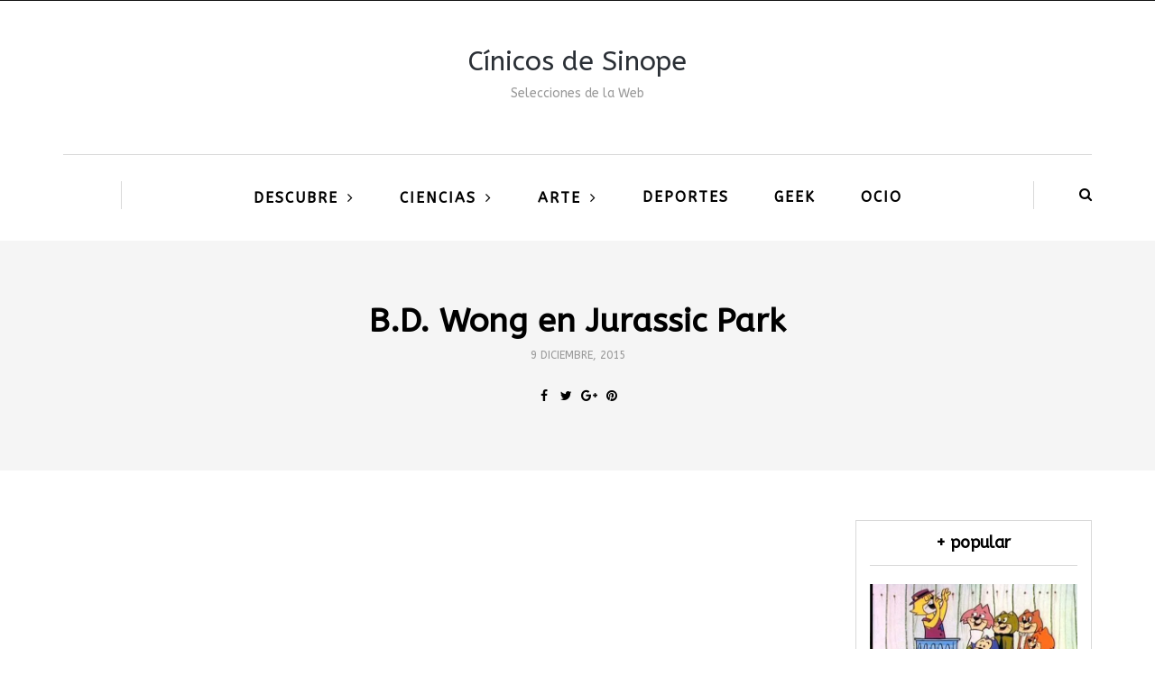

--- FILE ---
content_type: text/html; charset=UTF-8
request_url: https://cinicosdesinope.com/cine-y-series/jurassic-park-actores-antes-y-despues-de-la-pelicula/attachment/b-d-wong-doctor-henry-wu-personaje-jurassic-park/
body_size: 11115
content:
<!DOCTYPE html>
<html lang="es">
<head>
<meta name="viewport" content="width=device-width, initial-scale=1.0" />
<meta charset="UTF-8" />
<link rel="profile" href="http://gmpg.org/xfn/11" />
<link rel="pingback" href="https://cinicosdesinope.com/xmlrpc.php" />
<meta name='robots' content='index, follow, max-image-preview:large, max-snippet:-1, max-video-preview:-1' />

	<!-- This site is optimized with the Yoast SEO plugin v23.0 - https://yoast.com/wordpress/plugins/seo/ -->
	<title>B.D. Wong en Jurassic Park - Cínicos de Sinope</title>
	<link rel="canonical" href="https://cinicosdesinope.com/cine-y-series/jurassic-park-actores-antes-y-despues-de-la-pelicula/attachment/b-d-wong-doctor-henry-wu-personaje-jurassic-park/" />
	<meta name="twitter:card" content="summary_large_image" />
	<meta name="twitter:title" content="B.D. Wong en Jurassic Park - Cínicos de Sinope" />
	<meta name="twitter:description" content="B.D. Wong en Jurassic Park interpretó al Doctor Henry Wu." />
	<meta name="twitter:image" content="https://i0.wp.com/cinicosdesinope.com/wp-content/uploads/2015/12/b.d.-wong-doctor-henry-wu-personaje-jurassic-park.jpg?fit=620%2C303&ssl=1" />
	<meta name="twitter:site" content="@cinicosdesinope" />
	<!-- / Yoast SEO plugin. -->


<link rel='dns-prefetch' href='//secure.gravatar.com' />
<link rel='dns-prefetch' href='//www.googletagmanager.com' />
<link rel='dns-prefetch' href='//stats.wp.com' />
<link rel='dns-prefetch' href='//fonts.googleapis.com' />
<link rel='dns-prefetch' href='//v0.wordpress.com' />
<link rel='dns-prefetch' href='//i0.wp.com' />
<link rel='dns-prefetch' href='//c0.wp.com' />
<link rel='dns-prefetch' href='//pagead2.googlesyndication.com' />
<link rel="alternate" type="application/rss+xml" title="Cínicos de Sinope &raquo; Feed" href="https://cinicosdesinope.com/feed/" />
<link rel="alternate" type="application/rss+xml" title="Cínicos de Sinope &raquo; Feed de los comentarios" href="https://cinicosdesinope.com/comments/feed/" />
<script type="text/javascript">
/* <![CDATA[ */
window._wpemojiSettings = {"baseUrl":"https:\/\/s.w.org\/images\/core\/emoji\/15.0.3\/72x72\/","ext":".png","svgUrl":"https:\/\/s.w.org\/images\/core\/emoji\/15.0.3\/svg\/","svgExt":".svg","source":{"concatemoji":"https:\/\/cinicosdesinope.com\/wp-includes\/js\/wp-emoji-release.min.js?ver=6.5.7"}};
/*! This file is auto-generated */
!function(i,n){var o,s,e;function c(e){try{var t={supportTests:e,timestamp:(new Date).valueOf()};sessionStorage.setItem(o,JSON.stringify(t))}catch(e){}}function p(e,t,n){e.clearRect(0,0,e.canvas.width,e.canvas.height),e.fillText(t,0,0);var t=new Uint32Array(e.getImageData(0,0,e.canvas.width,e.canvas.height).data),r=(e.clearRect(0,0,e.canvas.width,e.canvas.height),e.fillText(n,0,0),new Uint32Array(e.getImageData(0,0,e.canvas.width,e.canvas.height).data));return t.every(function(e,t){return e===r[t]})}function u(e,t,n){switch(t){case"flag":return n(e,"\ud83c\udff3\ufe0f\u200d\u26a7\ufe0f","\ud83c\udff3\ufe0f\u200b\u26a7\ufe0f")?!1:!n(e,"\ud83c\uddfa\ud83c\uddf3","\ud83c\uddfa\u200b\ud83c\uddf3")&&!n(e,"\ud83c\udff4\udb40\udc67\udb40\udc62\udb40\udc65\udb40\udc6e\udb40\udc67\udb40\udc7f","\ud83c\udff4\u200b\udb40\udc67\u200b\udb40\udc62\u200b\udb40\udc65\u200b\udb40\udc6e\u200b\udb40\udc67\u200b\udb40\udc7f");case"emoji":return!n(e,"\ud83d\udc26\u200d\u2b1b","\ud83d\udc26\u200b\u2b1b")}return!1}function f(e,t,n){var r="undefined"!=typeof WorkerGlobalScope&&self instanceof WorkerGlobalScope?new OffscreenCanvas(300,150):i.createElement("canvas"),a=r.getContext("2d",{willReadFrequently:!0}),o=(a.textBaseline="top",a.font="600 32px Arial",{});return e.forEach(function(e){o[e]=t(a,e,n)}),o}function t(e){var t=i.createElement("script");t.src=e,t.defer=!0,i.head.appendChild(t)}"undefined"!=typeof Promise&&(o="wpEmojiSettingsSupports",s=["flag","emoji"],n.supports={everything:!0,everythingExceptFlag:!0},e=new Promise(function(e){i.addEventListener("DOMContentLoaded",e,{once:!0})}),new Promise(function(t){var n=function(){try{var e=JSON.parse(sessionStorage.getItem(o));if("object"==typeof e&&"number"==typeof e.timestamp&&(new Date).valueOf()<e.timestamp+604800&&"object"==typeof e.supportTests)return e.supportTests}catch(e){}return null}();if(!n){if("undefined"!=typeof Worker&&"undefined"!=typeof OffscreenCanvas&&"undefined"!=typeof URL&&URL.createObjectURL&&"undefined"!=typeof Blob)try{var e="postMessage("+f.toString()+"("+[JSON.stringify(s),u.toString(),p.toString()].join(",")+"));",r=new Blob([e],{type:"text/javascript"}),a=new Worker(URL.createObjectURL(r),{name:"wpTestEmojiSupports"});return void(a.onmessage=function(e){c(n=e.data),a.terminate(),t(n)})}catch(e){}c(n=f(s,u,p))}t(n)}).then(function(e){for(var t in e)n.supports[t]=e[t],n.supports.everything=n.supports.everything&&n.supports[t],"flag"!==t&&(n.supports.everythingExceptFlag=n.supports.everythingExceptFlag&&n.supports[t]);n.supports.everythingExceptFlag=n.supports.everythingExceptFlag&&!n.supports.flag,n.DOMReady=!1,n.readyCallback=function(){n.DOMReady=!0}}).then(function(){return e}).then(function(){var e;n.supports.everything||(n.readyCallback(),(e=n.source||{}).concatemoji?t(e.concatemoji):e.wpemoji&&e.twemoji&&(t(e.twemoji),t(e.wpemoji)))}))}((window,document),window._wpemojiSettings);
/* ]]> */
</script>
<style id='wp-emoji-styles-inline-css' type='text/css'>

	img.wp-smiley, img.emoji {
		display: inline !important;
		border: none !important;
		box-shadow: none !important;
		height: 1em !important;
		width: 1em !important;
		margin: 0 0.07em !important;
		vertical-align: -0.1em !important;
		background: none !important;
		padding: 0 !important;
	}
</style>
<link rel='stylesheet' id='wp-block-library-css' href='https://c0.wp.com/c/6.5.7/wp-includes/css/dist/block-library/style.min.css' type='text/css' media='all' />
<style id='wp-block-library-inline-css' type='text/css'>
.has-text-align-justify{text-align:justify;}
</style>
<link rel='stylesheet' id='mediaelement-css' href='https://c0.wp.com/c/6.5.7/wp-includes/js/mediaelement/mediaelementplayer-legacy.min.css' type='text/css' media='all' />
<link rel='stylesheet' id='wp-mediaelement-css' href='https://c0.wp.com/c/6.5.7/wp-includes/js/mediaelement/wp-mediaelement.min.css' type='text/css' media='all' />
<style id='jetpack-sharing-buttons-style-inline-css' type='text/css'>
.jetpack-sharing-buttons__services-list{display:flex;flex-direction:row;flex-wrap:wrap;gap:0;list-style-type:none;margin:5px;padding:0}.jetpack-sharing-buttons__services-list.has-small-icon-size{font-size:12px}.jetpack-sharing-buttons__services-list.has-normal-icon-size{font-size:16px}.jetpack-sharing-buttons__services-list.has-large-icon-size{font-size:24px}.jetpack-sharing-buttons__services-list.has-huge-icon-size{font-size:36px}@media print{.jetpack-sharing-buttons__services-list{display:none!important}}.editor-styles-wrapper .wp-block-jetpack-sharing-buttons{gap:0;padding-inline-start:0}ul.jetpack-sharing-buttons__services-list.has-background{padding:1.25em 2.375em}
</style>
<style id='classic-theme-styles-inline-css' type='text/css'>
/*! This file is auto-generated */
.wp-block-button__link{color:#fff;background-color:#32373c;border-radius:9999px;box-shadow:none;text-decoration:none;padding:calc(.667em + 2px) calc(1.333em + 2px);font-size:1.125em}.wp-block-file__button{background:#32373c;color:#fff;text-decoration:none}
</style>
<style id='global-styles-inline-css' type='text/css'>
body{--wp--preset--color--black: #000000;--wp--preset--color--cyan-bluish-gray: #abb8c3;--wp--preset--color--white: #ffffff;--wp--preset--color--pale-pink: #f78da7;--wp--preset--color--vivid-red: #cf2e2e;--wp--preset--color--luminous-vivid-orange: #ff6900;--wp--preset--color--luminous-vivid-amber: #fcb900;--wp--preset--color--light-green-cyan: #7bdcb5;--wp--preset--color--vivid-green-cyan: #00d084;--wp--preset--color--pale-cyan-blue: #8ed1fc;--wp--preset--color--vivid-cyan-blue: #0693e3;--wp--preset--color--vivid-purple: #9b51e0;--wp--preset--gradient--vivid-cyan-blue-to-vivid-purple: linear-gradient(135deg,rgba(6,147,227,1) 0%,rgb(155,81,224) 100%);--wp--preset--gradient--light-green-cyan-to-vivid-green-cyan: linear-gradient(135deg,rgb(122,220,180) 0%,rgb(0,208,130) 100%);--wp--preset--gradient--luminous-vivid-amber-to-luminous-vivid-orange: linear-gradient(135deg,rgba(252,185,0,1) 0%,rgba(255,105,0,1) 100%);--wp--preset--gradient--luminous-vivid-orange-to-vivid-red: linear-gradient(135deg,rgba(255,105,0,1) 0%,rgb(207,46,46) 100%);--wp--preset--gradient--very-light-gray-to-cyan-bluish-gray: linear-gradient(135deg,rgb(238,238,238) 0%,rgb(169,184,195) 100%);--wp--preset--gradient--cool-to-warm-spectrum: linear-gradient(135deg,rgb(74,234,220) 0%,rgb(151,120,209) 20%,rgb(207,42,186) 40%,rgb(238,44,130) 60%,rgb(251,105,98) 80%,rgb(254,248,76) 100%);--wp--preset--gradient--blush-light-purple: linear-gradient(135deg,rgb(255,206,236) 0%,rgb(152,150,240) 100%);--wp--preset--gradient--blush-bordeaux: linear-gradient(135deg,rgb(254,205,165) 0%,rgb(254,45,45) 50%,rgb(107,0,62) 100%);--wp--preset--gradient--luminous-dusk: linear-gradient(135deg,rgb(255,203,112) 0%,rgb(199,81,192) 50%,rgb(65,88,208) 100%);--wp--preset--gradient--pale-ocean: linear-gradient(135deg,rgb(255,245,203) 0%,rgb(182,227,212) 50%,rgb(51,167,181) 100%);--wp--preset--gradient--electric-grass: linear-gradient(135deg,rgb(202,248,128) 0%,rgb(113,206,126) 100%);--wp--preset--gradient--midnight: linear-gradient(135deg,rgb(2,3,129) 0%,rgb(40,116,252) 100%);--wp--preset--font-size--small: 13px;--wp--preset--font-size--medium: 20px;--wp--preset--font-size--large: 36px;--wp--preset--font-size--x-large: 42px;--wp--preset--spacing--20: 0.44rem;--wp--preset--spacing--30: 0.67rem;--wp--preset--spacing--40: 1rem;--wp--preset--spacing--50: 1.5rem;--wp--preset--spacing--60: 2.25rem;--wp--preset--spacing--70: 3.38rem;--wp--preset--spacing--80: 5.06rem;--wp--preset--shadow--natural: 6px 6px 9px rgba(0, 0, 0, 0.2);--wp--preset--shadow--deep: 12px 12px 50px rgba(0, 0, 0, 0.4);--wp--preset--shadow--sharp: 6px 6px 0px rgba(0, 0, 0, 0.2);--wp--preset--shadow--outlined: 6px 6px 0px -3px rgba(255, 255, 255, 1), 6px 6px rgba(0, 0, 0, 1);--wp--preset--shadow--crisp: 6px 6px 0px rgba(0, 0, 0, 1);}:where(.is-layout-flex){gap: 0.5em;}:where(.is-layout-grid){gap: 0.5em;}body .is-layout-flex{display: flex;}body .is-layout-flex{flex-wrap: wrap;align-items: center;}body .is-layout-flex > *{margin: 0;}body .is-layout-grid{display: grid;}body .is-layout-grid > *{margin: 0;}:where(.wp-block-columns.is-layout-flex){gap: 2em;}:where(.wp-block-columns.is-layout-grid){gap: 2em;}:where(.wp-block-post-template.is-layout-flex){gap: 1.25em;}:where(.wp-block-post-template.is-layout-grid){gap: 1.25em;}.has-black-color{color: var(--wp--preset--color--black) !important;}.has-cyan-bluish-gray-color{color: var(--wp--preset--color--cyan-bluish-gray) !important;}.has-white-color{color: var(--wp--preset--color--white) !important;}.has-pale-pink-color{color: var(--wp--preset--color--pale-pink) !important;}.has-vivid-red-color{color: var(--wp--preset--color--vivid-red) !important;}.has-luminous-vivid-orange-color{color: var(--wp--preset--color--luminous-vivid-orange) !important;}.has-luminous-vivid-amber-color{color: var(--wp--preset--color--luminous-vivid-amber) !important;}.has-light-green-cyan-color{color: var(--wp--preset--color--light-green-cyan) !important;}.has-vivid-green-cyan-color{color: var(--wp--preset--color--vivid-green-cyan) !important;}.has-pale-cyan-blue-color{color: var(--wp--preset--color--pale-cyan-blue) !important;}.has-vivid-cyan-blue-color{color: var(--wp--preset--color--vivid-cyan-blue) !important;}.has-vivid-purple-color{color: var(--wp--preset--color--vivid-purple) !important;}.has-black-background-color{background-color: var(--wp--preset--color--black) !important;}.has-cyan-bluish-gray-background-color{background-color: var(--wp--preset--color--cyan-bluish-gray) !important;}.has-white-background-color{background-color: var(--wp--preset--color--white) !important;}.has-pale-pink-background-color{background-color: var(--wp--preset--color--pale-pink) !important;}.has-vivid-red-background-color{background-color: var(--wp--preset--color--vivid-red) !important;}.has-luminous-vivid-orange-background-color{background-color: var(--wp--preset--color--luminous-vivid-orange) !important;}.has-luminous-vivid-amber-background-color{background-color: var(--wp--preset--color--luminous-vivid-amber) !important;}.has-light-green-cyan-background-color{background-color: var(--wp--preset--color--light-green-cyan) !important;}.has-vivid-green-cyan-background-color{background-color: var(--wp--preset--color--vivid-green-cyan) !important;}.has-pale-cyan-blue-background-color{background-color: var(--wp--preset--color--pale-cyan-blue) !important;}.has-vivid-cyan-blue-background-color{background-color: var(--wp--preset--color--vivid-cyan-blue) !important;}.has-vivid-purple-background-color{background-color: var(--wp--preset--color--vivid-purple) !important;}.has-black-border-color{border-color: var(--wp--preset--color--black) !important;}.has-cyan-bluish-gray-border-color{border-color: var(--wp--preset--color--cyan-bluish-gray) !important;}.has-white-border-color{border-color: var(--wp--preset--color--white) !important;}.has-pale-pink-border-color{border-color: var(--wp--preset--color--pale-pink) !important;}.has-vivid-red-border-color{border-color: var(--wp--preset--color--vivid-red) !important;}.has-luminous-vivid-orange-border-color{border-color: var(--wp--preset--color--luminous-vivid-orange) !important;}.has-luminous-vivid-amber-border-color{border-color: var(--wp--preset--color--luminous-vivid-amber) !important;}.has-light-green-cyan-border-color{border-color: var(--wp--preset--color--light-green-cyan) !important;}.has-vivid-green-cyan-border-color{border-color: var(--wp--preset--color--vivid-green-cyan) !important;}.has-pale-cyan-blue-border-color{border-color: var(--wp--preset--color--pale-cyan-blue) !important;}.has-vivid-cyan-blue-border-color{border-color: var(--wp--preset--color--vivid-cyan-blue) !important;}.has-vivid-purple-border-color{border-color: var(--wp--preset--color--vivid-purple) !important;}.has-vivid-cyan-blue-to-vivid-purple-gradient-background{background: var(--wp--preset--gradient--vivid-cyan-blue-to-vivid-purple) !important;}.has-light-green-cyan-to-vivid-green-cyan-gradient-background{background: var(--wp--preset--gradient--light-green-cyan-to-vivid-green-cyan) !important;}.has-luminous-vivid-amber-to-luminous-vivid-orange-gradient-background{background: var(--wp--preset--gradient--luminous-vivid-amber-to-luminous-vivid-orange) !important;}.has-luminous-vivid-orange-to-vivid-red-gradient-background{background: var(--wp--preset--gradient--luminous-vivid-orange-to-vivid-red) !important;}.has-very-light-gray-to-cyan-bluish-gray-gradient-background{background: var(--wp--preset--gradient--very-light-gray-to-cyan-bluish-gray) !important;}.has-cool-to-warm-spectrum-gradient-background{background: var(--wp--preset--gradient--cool-to-warm-spectrum) !important;}.has-blush-light-purple-gradient-background{background: var(--wp--preset--gradient--blush-light-purple) !important;}.has-blush-bordeaux-gradient-background{background: var(--wp--preset--gradient--blush-bordeaux) !important;}.has-luminous-dusk-gradient-background{background: var(--wp--preset--gradient--luminous-dusk) !important;}.has-pale-ocean-gradient-background{background: var(--wp--preset--gradient--pale-ocean) !important;}.has-electric-grass-gradient-background{background: var(--wp--preset--gradient--electric-grass) !important;}.has-midnight-gradient-background{background: var(--wp--preset--gradient--midnight) !important;}.has-small-font-size{font-size: var(--wp--preset--font-size--small) !important;}.has-medium-font-size{font-size: var(--wp--preset--font-size--medium) !important;}.has-large-font-size{font-size: var(--wp--preset--font-size--large) !important;}.has-x-large-font-size{font-size: var(--wp--preset--font-size--x-large) !important;}
.wp-block-navigation a:where(:not(.wp-element-button)){color: inherit;}
:where(.wp-block-post-template.is-layout-flex){gap: 1.25em;}:where(.wp-block-post-template.is-layout-grid){gap: 1.25em;}
:where(.wp-block-columns.is-layout-flex){gap: 2em;}:where(.wp-block-columns.is-layout-grid){gap: 2em;}
.wp-block-pullquote{font-size: 1.5em;line-height: 1.6;}
</style>
<link rel='stylesheet' id='responsive-lightbox-swipebox-css' href='https://cinicosdesinope.com/wp-content/plugins/responsive-lightbox/assets/swipebox/swipebox.min.css?ver=2.4.7' type='text/css' media='all' />
<link rel='stylesheet' id='wp-pagenavi-css' href='https://cinicosdesinope.com/wp-content/plugins/wp-pagenavi/pagenavi-css.css?ver=2.70' type='text/css' media='all' />
<link rel='stylesheet' id='bootstrap-css' href='https://cinicosdesinope.com/wp-content/themes/bjorn/css/bootstrap.css?ver=6.5.7' type='text/css' media='all' />
<link rel='stylesheet' id='bjorn-parent-style-css' href='https://cinicosdesinope.com/wp-content/themes/bjorn/style.css?ver=6.5.7' type='text/css' media='all' />
<link rel='stylesheet' id='bjorn-child-style-css' href='https://cinicosdesinope.com/wp-content/themes/bjorn-child/style.css?ver=6.5.7' type='text/css' media='all' />
<link rel='stylesheet' id='bjorn-fonts-css' href='//fonts.googleapis.com/css?family=ABeeZee%3A%7CABeeZee%3A&#038;ver=1.0' type='text/css' media='all' />
<link rel='stylesheet' id='owl-main-css' href='https://cinicosdesinope.com/wp-content/themes/bjorn/js/owl-carousel/owl.carousel.css?ver=6.5.7' type='text/css' media='all' />
<link rel='stylesheet' id='bjorn-stylesheet-css' href='https://cinicosdesinope.com/wp-content/themes/bjorn-child/style.css?ver=1.0.2' type='text/css' media='all' />
<link rel='stylesheet' id='bjorn-responsive-css' href='https://cinicosdesinope.com/wp-content/themes/bjorn/responsive.css?ver=all' type='text/css' media='all' />
<link rel='stylesheet' id='font-awesome-css' href='https://cinicosdesinope.com/wp-content/themes/bjorn/css/font-awesome.css?ver=6.5.7' type='text/css' media='all' />
<link rel='stylesheet' id='bjorn-select2-css' href='https://cinicosdesinope.com/wp-content/themes/bjorn/js/select2/select2.css?ver=6.5.7' type='text/css' media='all' />
<link rel='stylesheet' id='offcanvasmenu-css' href='https://cinicosdesinope.com/wp-content/themes/bjorn/css/offcanvasmenu.css?ver=6.5.7' type='text/css' media='all' />
<link rel='stylesheet' id='nanoscroller-css' href='https://cinicosdesinope.com/wp-content/themes/bjorn/css/nanoscroller.css?ver=6.5.7' type='text/css' media='all' />
<link rel='stylesheet' id='swiper-css' href='https://cinicosdesinope.com/wp-content/themes/bjorn/css/idangerous.swiper.css?ver=6.5.7' type='text/css' media='all' />
<link rel='stylesheet' id='dashicons-css' href='https://c0.wp.com/c/6.5.7/wp-includes/css/dashicons.min.css' type='text/css' media='all' />
<link rel='stylesheet' id='thickbox-css' href='https://c0.wp.com/c/6.5.7/wp-includes/js/thickbox/thickbox.css' type='text/css' media='all' />
<link rel='stylesheet' id='style-cache--css' href='https://cinicosdesinope.com/wp-content/uploads/style-cache-.css?ver=6.5.7' type='text/css' media='all' />
<!-- `sharedaddy` is included in the concatenated jetpack.css -->
<link rel='stylesheet' id='social-logos-css' href='https://c0.wp.com/p/jetpack/13.5.1/_inc/social-logos/social-logos.min.css' type='text/css' media='all' />
<link rel='stylesheet' id='jetpack_css-css' href='https://c0.wp.com/p/jetpack/13.5.1/css/jetpack.css' type='text/css' media='all' />
<script type="text/javascript" src="https://c0.wp.com/c/6.5.7/wp-includes/js/jquery/jquery.min.js" id="jquery-core-js"></script>
<script type="text/javascript" src="https://c0.wp.com/c/6.5.7/wp-includes/js/jquery/jquery-migrate.min.js" id="jquery-migrate-js"></script>
<script type="text/javascript" src="https://cinicosdesinope.com/wp-content/plugins/responsive-lightbox/assets/swipebox/jquery.swipebox.min.js?ver=2.4.7" id="responsive-lightbox-swipebox-js"></script>
<script type="text/javascript" src="https://c0.wp.com/c/6.5.7/wp-includes/js/underscore.min.js" id="underscore-js"></script>
<script type="text/javascript" src="https://cinicosdesinope.com/wp-content/plugins/responsive-lightbox/assets/infinitescroll/infinite-scroll.pkgd.min.js?ver=6.5.7" id="responsive-lightbox-infinite-scroll-js"></script>
<script type="text/javascript" id="responsive-lightbox-js-before">
/* <![CDATA[ */
var rlArgs = {"script":"swipebox","selector":"lightbox","customEvents":"","activeGalleries":true,"animation":true,"hideCloseButtonOnMobile":false,"removeBarsOnMobile":false,"hideBars":true,"hideBarsDelay":5000,"videoMaxWidth":1080,"useSVG":true,"loopAtEnd":false,"woocommerce_gallery":false,"ajaxurl":"https:\/\/cinicosdesinope.com\/wp-admin\/admin-ajax.php","nonce":"442a40774f","preview":false,"postId":7030,"scriptExtension":false};
/* ]]> */
</script>
<script type="text/javascript" src="https://cinicosdesinope.com/wp-content/plugins/responsive-lightbox/js/front.js?ver=2.4.7" id="responsive-lightbox-js"></script>

<!-- Fragmento de código de la etiqueta de Google (gtag.js) añadida por Site Kit -->

<!-- Fragmento de código de Google Analytics añadido por Site Kit -->
<script type="text/javascript" src="https://www.googletagmanager.com/gtag/js?id=G-3T5P54WBJ3" id="google_gtagjs-js" async></script>
<script type="text/javascript" id="google_gtagjs-js-after">
/* <![CDATA[ */
window.dataLayer = window.dataLayer || [];function gtag(){dataLayer.push(arguments);}
gtag("set","linker",{"domains":["cinicosdesinope.com"]});
gtag("js", new Date());
gtag("set", "developer_id.dZTNiMT", true);
gtag("config", "G-3T5P54WBJ3");
/* ]]> */
</script>

<!-- Finalizar fragmento de código de la etiqueta de Google (gtags.js) añadida por Site Kit -->
<script type="text/javascript" src="https://cinicosdesinope.com/wp-content/uploads/js-cache-.js?ver=6.5.7" id="js-cache--js"></script>
<link rel="https://api.w.org/" href="https://cinicosdesinope.com/wp-json/" /><link rel="alternate" type="application/json" href="https://cinicosdesinope.com/wp-json/wp/v2/media/7030" /><link rel="EditURI" type="application/rsd+xml" title="RSD" href="https://cinicosdesinope.com/xmlrpc.php?rsd" />
<meta name="generator" content="WordPress 6.5.7" />
<link rel='shortlink' href='https://wp.me/a3QAWu-1Po' />
<link rel="alternate" type="application/json+oembed" href="https://cinicosdesinope.com/wp-json/oembed/1.0/embed?url=https%3A%2F%2Fcinicosdesinope.com%2Fcine-y-series%2Fjurassic-park-actores-antes-y-despues-de-la-pelicula%2Fattachment%2Fb-d-wong-doctor-henry-wu-personaje-jurassic-park%2F" />
<link rel="alternate" type="text/xml+oembed" href="https://cinicosdesinope.com/wp-json/oembed/1.0/embed?url=https%3A%2F%2Fcinicosdesinope.com%2Fcine-y-series%2Fjurassic-park-actores-antes-y-despues-de-la-pelicula%2Fattachment%2Fb-d-wong-doctor-henry-wu-personaje-jurassic-park%2F&#038;format=xml" />
<meta name="generator" content="Site Kit by Google 1.130.0" />	<style>img#wpstats{display:none}</style>
		<style data-context="foundation-flickity-css">/*! Flickity v2.0.2
http://flickity.metafizzy.co
---------------------------------------------- */.flickity-enabled{position:relative}.flickity-enabled:focus{outline:0}.flickity-viewport{overflow:hidden;position:relative;height:100%}.flickity-slider{position:absolute;width:100%;height:100%}.flickity-enabled.is-draggable{-webkit-tap-highlight-color:transparent;tap-highlight-color:transparent;-webkit-user-select:none;-moz-user-select:none;-ms-user-select:none;user-select:none}.flickity-enabled.is-draggable .flickity-viewport{cursor:move;cursor:-webkit-grab;cursor:grab}.flickity-enabled.is-draggable .flickity-viewport.is-pointer-down{cursor:-webkit-grabbing;cursor:grabbing}.flickity-prev-next-button{position:absolute;top:50%;width:44px;height:44px;border:none;border-radius:50%;background:#fff;background:hsla(0,0%,100%,.75);cursor:pointer;-webkit-transform:translateY(-50%);transform:translateY(-50%)}.flickity-prev-next-button:hover{background:#fff}.flickity-prev-next-button:focus{outline:0;box-shadow:0 0 0 5px #09f}.flickity-prev-next-button:active{opacity:.6}.flickity-prev-next-button.previous{left:10px}.flickity-prev-next-button.next{right:10px}.flickity-rtl .flickity-prev-next-button.previous{left:auto;right:10px}.flickity-rtl .flickity-prev-next-button.next{right:auto;left:10px}.flickity-prev-next-button:disabled{opacity:.3;cursor:auto}.flickity-prev-next-button svg{position:absolute;left:20%;top:20%;width:60%;height:60%}.flickity-prev-next-button .arrow{fill:#333}.flickity-page-dots{position:absolute;width:100%;bottom:-25px;padding:0;margin:0;list-style:none;text-align:center;line-height:1}.flickity-rtl .flickity-page-dots{direction:rtl}.flickity-page-dots .dot{display:inline-block;width:10px;height:10px;margin:0 8px;background:#333;border-radius:50%;opacity:.25;cursor:pointer}.flickity-page-dots .dot.is-selected{opacity:1}</style><style data-context="foundation-slideout-css">.slideout-menu{position:fixed;left:0;top:0;bottom:0;right:auto;z-index:0;width:256px;overflow-y:auto;-webkit-overflow-scrolling:touch;display:none}.slideout-menu.pushit-right{left:auto;right:0}.slideout-panel{position:relative;z-index:1;will-change:transform}.slideout-open,.slideout-open .slideout-panel,.slideout-open body{overflow:hidden}.slideout-open .slideout-menu{display:block}.pushit{display:none}</style>
<!-- Metaetiquetas de Google AdSense añadidas por Site Kit -->
<meta name="google-adsense-platform-account" content="ca-host-pub-2644536267352236">
<meta name="google-adsense-platform-domain" content="sitekit.withgoogle.com">
<!-- Acabar con las metaetiquetas de Google AdSense añadidas por Site Kit -->

<!-- Fragmento de código de Google Adsense añadido por Site Kit -->
<script type="text/javascript" async="async" src="https://pagead2.googlesyndication.com/pagead/js/adsbygoogle.js?client=ca-pub-2824956039139884&amp;host=ca-host-pub-2644536267352236" crossorigin="anonymous"></script>

<!-- Final del fragmento de código de Google Adsense añadido por Site Kit -->

<!-- Jetpack Open Graph Tags -->
<meta property="og:type" content="article" />
<meta property="og:title" content="B.D. Wong en Jurassic Park" />
<meta property="og:url" content="https://cinicosdesinope.com/cine-y-series/jurassic-park-actores-antes-y-despues-de-la-pelicula/attachment/b-d-wong-doctor-henry-wu-personaje-jurassic-park/" />
<meta property="og:description" content="B.D. Wong en Jurassic Park interpretó al Doctor Henry Wu." />
<meta property="article:published_time" content="2015-12-10T01:26:19+00:00" />
<meta property="article:modified_time" content="2015-12-10T01:32:18+00:00" />
<meta property="og:site_name" content="Cínicos de Sinope" />
<meta property="og:image" content="https://cinicosdesinope.com/wp-content/uploads/2015/12/b.d.-wong-doctor-henry-wu-personaje-jurassic-park.jpg" />
<meta property="og:image:alt" content="B.D. Wong en Jurassic Park" />
<meta property="og:locale" content="es_ES" />
<meta name="twitter:site" content="@cinicosdesinope" />
<meta name="twitter:text:title" content="B.D. Wong en Jurassic Park" />
<meta name="twitter:image" content="https://i0.wp.com/cinicosdesinope.com/wp-content/uploads/2015/12/b.d.-wong-doctor-henry-wu-personaje-jurassic-park.jpg?fit=620%2C303&#038;ssl=1&#038;w=640" />
<meta name="twitter:image:alt" content="B.D. Wong en Jurassic Park" />
<meta name="twitter:card" content="summary_large_image" />

<!-- End Jetpack Open Graph Tags -->
<link rel="icon" href="https://i0.wp.com/cinicosdesinope.com/wp-content/uploads/2018/09/cropped-cinicos-sinope-2-1.png?fit=32%2C32&#038;ssl=1" sizes="32x32" />
<link rel="icon" href="https://i0.wp.com/cinicosdesinope.com/wp-content/uploads/2018/09/cropped-cinicos-sinope-2-1.png?fit=192%2C192&#038;ssl=1" sizes="192x192" />
<link rel="apple-touch-icon" href="https://i0.wp.com/cinicosdesinope.com/wp-content/uploads/2018/09/cropped-cinicos-sinope-2-1.png?fit=180%2C180&#038;ssl=1" />
<meta name="msapplication-TileImage" content="https://i0.wp.com/cinicosdesinope.com/wp-content/uploads/2018/09/cropped-cinicos-sinope-2-1.png?fit=270%2C270&#038;ssl=1" />
<style>.ios7.web-app-mode.has-fixed header{ background-color: rgba(45,53,63,.88);}</style></head>
<body class="attachment attachment-template-default single single-attachment postid-7030 attachmentid-7030 attachment-jpeg blog-post-transparent-header-enable blog-slider-enable blog-transparent-header-disable">

          <div class="header-menu-bg menu_black">
      <div class="header-menu">
        <div class="container">
          <div class="row">
                        <div class="col-md-12">
              <div class="menu-top-menu-container-toggle"></div>
                          </div>
                      </div>
        </div>
      </div>
    </div>
  
<header class="clearfix">
<div class="container header-logo-center">
  <div class="row">
    <div class="col-md-12">
     
      <div class="header-left">
              </div>
      
      <div class="header-center">
            <div class="logo"><a class="logo-link logo-text" href="https://cinicosdesinope.com">Cínicos de Sinope</a>
      <div class="header-blog-info">Selecciones de la Web</div>    </div>
  
      </div>

      <div class="header-right">
                </div>
    </div>
  </div>
    
</div>

      <div class="mainmenu-belowheader mainmenu-uppercase mainmenu-largefont mainmenu-boldfont mainmenu-rightarrow menu-center clearfix">
            <div id="navbar" class="navbar navbar-default clearfix">

        <div class="navbar-inner">
          <div class="container">

            <div class="navbar-toggle" data-toggle="collapse" data-target=".collapse">
              Menu            </div>
            <div class="navbar-left-wrapper">
              
              
            </div>
            <div class="navbar-center-wrapper">
              <div class="navbar-collapse collapse"><ul id="menu-menu-principal-1" class="nav"><li id="menu-item-4905" class=" menu-item menu-item-type-custom menu-item-object-custom menu-item-has-children"><a href="http://.">Descubre</a>
<ul class="sub-menu">
	<li id="menu-item-4907" class=" menu-item menu-item-type-taxonomy menu-item-object-category"><a href="https://cinicosdesinope.com/category/teorias-conspiraciones/">Conspiraciones</a></li>
	<li id="menu-item-2956" class=" menu-item menu-item-type-taxonomy menu-item-object-category"><a href="https://cinicosdesinope.com/category/sucesos/">Sucesos</a></li>
	<li id="menu-item-4908" class=" menu-item menu-item-type-taxonomy menu-item-object-category"><a href="https://cinicosdesinope.com/category/fenomenos/">Fenómenos</a></li>
	<li id="menu-item-4909" class=" menu-item menu-item-type-taxonomy menu-item-object-category"><a href="https://cinicosdesinope.com/category/insolito/">Insólito</a></li>
	<li id="menu-item-4910" class=" menu-item menu-item-type-taxonomy menu-item-object-category"><a href="https://cinicosdesinope.com/category/religion/">Religión</a></li>
	<li id="menu-item-2955" class=" menu-item menu-item-type-taxonomy menu-item-object-category"><a href="https://cinicosdesinope.com/category/salud/">Salud</a></li>
	<li id="menu-item-4899" class=" menu-item menu-item-type-taxonomy menu-item-object-category"><a href="https://cinicosdesinope.com/category/documentales/">Documentales</a></li>
</ul>
</li>
<li id="menu-item-2944" class=" menu-item menu-item-type-taxonomy menu-item-object-category menu-item-has-children"><a href="https://cinicosdesinope.com/category/ciencias/">Ciencias</a>
<ul class="sub-menu">
	<li id="menu-item-2943" class=" menu-item menu-item-type-taxonomy menu-item-object-category"><a href="https://cinicosdesinope.com/category/astronomia/">Astronomía</a></li>
	<li id="menu-item-4906" class=" menu-item menu-item-type-taxonomy menu-item-object-category"><a href="https://cinicosdesinope.com/category/antropologia/">Antropología</a></li>
</ul>
</li>
<li id="menu-item-4462" class=" menu-item menu-item-type-taxonomy menu-item-object-category menu-item-has-children"><a href="https://cinicosdesinope.com/category/arte/">Arte</a>
<ul class="sub-menu">
	<li id="menu-item-4467" class=" menu-item menu-item-type-taxonomy menu-item-object-category"><a href="https://cinicosdesinope.com/category/musica/">Música</a></li>
	<li id="menu-item-4463" class=" menu-item menu-item-type-taxonomy menu-item-object-category"><a href="https://cinicosdesinope.com/category/cine-y-series/">Cine y Series</a></li>
</ul>
</li>
<li id="menu-item-4464" class=" menu-item menu-item-type-taxonomy menu-item-object-category"><a href="https://cinicosdesinope.com/category/deportes/">Deportes</a></li>
<li id="menu-item-4465" class=" menu-item menu-item-type-taxonomy menu-item-object-category"><a href="https://cinicosdesinope.com/category/espacio-geek/">Geek</a></li>
<li id="menu-item-4468" class=" menu-item menu-item-type-taxonomy menu-item-object-category"><a href="https://cinicosdesinope.com/category/ocio/">Ocio</a></li>
</ul></div>            </div>
            <div class="navbar-right-wrapper">
                              <div class="header-menu-search"><a class="search-toggle-btn"><i class="fa fa-search" aria-hidden="true"></i></a></div>
                          </div>
          </div>
        </div>

      </div>

    </div>
  
</header>


	
<div class="content-block">
<div class="container-fluid container-page-item-title" data-style="">
	<div class="row">
	<div class="col-md-12">
	<div class="page-item-title-single">
		
	    <h1>B.D. Wong en Jurassic Park</h1>
	    <div class="post-date">9 diciembre, 2015</div>

	    	    <div class="post-info clearfix">
						<div class="post-info-share">
					<div class="post-social-wrapper">
		<div class="post-social">
			<a title="Share this" href="https://cinicosdesinope.com/cine-y-series/jurassic-park-actores-antes-y-despues-de-la-pelicula/attachment/b-d-wong-doctor-henry-wu-personaje-jurassic-park/" data-title="B.D. Wong en Jurassic Park" class="facebook-share"> <i class="fa fa-facebook"></i></a><a title="Tweet this" href="https://cinicosdesinope.com/cine-y-series/jurassic-park-actores-antes-y-despues-de-la-pelicula/attachment/b-d-wong-doctor-henry-wu-personaje-jurassic-park/" data-title="B.D. Wong en Jurassic Park" class="twitter-share"> <i class="fa fa-twitter"></i></a><a title="Share with Google Plus" href="https://cinicosdesinope.com/cine-y-series/jurassic-park-actores-antes-y-despues-de-la-pelicula/attachment/b-d-wong-doctor-henry-wu-personaje-jurassic-park/" data-title="B.D. Wong en Jurassic Park" class="googleplus-share"> <i class="fa fa-google-plus"></i></a><a title="Pin this" href="https://cinicosdesinope.com/cine-y-series/jurassic-park-actores-antes-y-despues-de-la-pelicula/attachment/b-d-wong-doctor-henry-wu-personaje-jurassic-park/" data-title="B.D. Wong en Jurassic Park" data-image="" class="pinterest-share"> <i class="fa fa-pinterest"></i></a>
		</div>
		<div class="clear"></div>
	</div>
				</div>
					</div>
			</div>
	</div>
	</div>
</div>
<div class="post-container container span-col-md-9">
	<div class="row">
		<div class="col-md-9">
			<div class="blog-post blog-post-single clearfix">
								<article id="post-7030" class="post-7030 attachment type-attachment status-inherit hentry">
					<div class="post-content-wrapper">

						<div class="post-content">
																																			<div class="entry-content">
								<!--Ad Injection:top-->
<div style=''><center><script async src="https://pagead2.googlesyndication.com/pagead/js/adsbygoogle.js"></script>
<!-- AdaptableEnPosts -->
<ins class="adsbygoogle"
     style="display:block"
     data-ad-client="ca-pub-2824956039139884"
     data-ad-slot="2299934720"
     data-ad-format="auto"
     data-full-width-responsive="true"></ins>
<script>
(adsbygoogle = window.adsbygoogle || []).push({});
</script></center></div><p class="attachment"><a href='https://i0.wp.com/cinicosdesinope.com/wp-content/uploads/2015/12/b.d.-wong-doctor-henry-wu-personaje-jurassic-park.jpg?ssl=1' title="" data-rl_title="" class="rl-gallery-link" data-rl_caption="" data-rel="lightbox-gallery-0"><img decoding="async" width="300" height="147" src="https://i0.wp.com/cinicosdesinope.com/wp-content/uploads/2015/12/b.d.-wong-doctor-henry-wu-personaje-jurassic-park.jpg?fit=300%2C147&amp;ssl=1" class="attachment-medium size-medium" alt="B.D. Wong en Jurassic Park" srcset="https://i0.wp.com/cinicosdesinope.com/wp-content/uploads/2015/12/b.d.-wong-doctor-henry-wu-personaje-jurassic-park.jpg?w=620&amp;ssl=1 620w, https://i0.wp.com/cinicosdesinope.com/wp-content/uploads/2015/12/b.d.-wong-doctor-henry-wu-personaje-jurassic-park.jpg?resize=300%2C147&amp;ssl=1 300w" sizes="(max-width: 300px) 100vw, 300px" data-attachment-id="7030" data-permalink="https://cinicosdesinope.com/cine-y-series/jurassic-park-actores-antes-y-despues-de-la-pelicula/attachment/b-d-wong-doctor-henry-wu-personaje-jurassic-park/" data-orig-file="https://i0.wp.com/cinicosdesinope.com/wp-content/uploads/2015/12/b.d.-wong-doctor-henry-wu-personaje-jurassic-park.jpg?fit=620%2C303&amp;ssl=1" data-orig-size="620,303" data-comments-opened="0" data-image-meta="{&quot;aperture&quot;:&quot;0&quot;,&quot;credit&quot;:&quot;&quot;,&quot;camera&quot;:&quot;&quot;,&quot;caption&quot;:&quot;&quot;,&quot;created_timestamp&quot;:&quot;0&quot;,&quot;copyright&quot;:&quot;&quot;,&quot;focal_length&quot;:&quot;0&quot;,&quot;iso&quot;:&quot;0&quot;,&quot;shutter_speed&quot;:&quot;0&quot;,&quot;title&quot;:&quot;&quot;,&quot;orientation&quot;:&quot;0&quot;}" data-image-title="B.D. Wong en Jurassic Park" data-image-description="&lt;p&gt;B.D. Wong en Jurassic Park interpretó al Doctor Henry Wu. &lt;/p&gt;
" data-image-caption="&lt;p&gt;B.D. Wong en Jurassic Park interpretó al Doctor Henry Wu. &lt;/p&gt;
" data-medium-file="https://i0.wp.com/cinicosdesinope.com/wp-content/uploads/2015/12/b.d.-wong-doctor-henry-wu-personaje-jurassic-park.jpg?fit=300%2C147&amp;ssl=1" data-large-file="https://i0.wp.com/cinicosdesinope.com/wp-content/uploads/2015/12/b.d.-wong-doctor-henry-wu-personaje-jurassic-park.jpg?fit=620%2C303&amp;ssl=1" /></a></p><!--Ad Injection:random-->
<div style=''><center><script async src="https://pagead2.googlesyndication.com/pagead/js/adsbygoogle.js?client=ca-pub-2824956039139884"
     crossorigin="anonymous"></script>
<ins class="adsbygoogle"
     style="display:block; text-align:center;"
     data-ad-layout="in-article"
     data-ad-format="fluid"
     data-ad-client="ca-pub-2824956039139884"
     data-ad-slot="7205930463"></ins>
<script>
     (adsbygoogle = window.adsbygoogle || []).push({});
</script></center></div>
<p>B.D. Wong en Jurassic Park interpretó al Doctor Henry Wu. </p>
<!--Ad Injection:bottom-->
<div style=''><center><script async src="https://pagead2.googlesyndication.com/pagead/js/adsbygoogle.js?client=ca-pub-2824956039139884"
     crossorigin="anonymous"></script>
<!-- AbajoPosts -->
<ins class="adsbygoogle"
     style="display:block"
     data-ad-client="ca-pub-2824956039139884"
     data-ad-slot="7777037125"
     data-ad-format="auto"
     data-full-width-responsive="true"></ins>
<script>
     (adsbygoogle = window.adsbygoogle || []).push({});
</script></center></div><div class="sharedaddy sd-sharing-enabled"><div class="robots-nocontent sd-block sd-social sd-social-icon sd-sharing"><h3 class="sd-title">¡Compártelo!</h3><div class="sd-content"><ul><li class="share-facebook"><a rel="nofollow noopener noreferrer" data-shared="sharing-facebook-7030" class="share-facebook sd-button share-icon no-text" href="https://cinicosdesinope.com/cine-y-series/jurassic-park-actores-antes-y-despues-de-la-pelicula/attachment/b-d-wong-doctor-henry-wu-personaje-jurassic-park/?share=facebook" target="_blank" title="Haz clic para compartir en Facebook" ><span></span><span class="sharing-screen-reader-text">Haz clic para compartir en Facebook (Se abre en una ventana nueva)</span></a></li><li class="share-jetpack-whatsapp"><a rel="nofollow noopener noreferrer" data-shared="" class="share-jetpack-whatsapp sd-button share-icon no-text" href="https://cinicosdesinope.com/cine-y-series/jurassic-park-actores-antes-y-despues-de-la-pelicula/attachment/b-d-wong-doctor-henry-wu-personaje-jurassic-park/?share=jetpack-whatsapp" target="_blank" title="Haz clic para compartir en WhatsApp" ><span></span><span class="sharing-screen-reader-text">Haz clic para compartir en WhatsApp (Se abre en una ventana nueva)</span></a></li><li class="share-twitter"><a rel="nofollow noopener noreferrer" data-shared="sharing-twitter-7030" class="share-twitter sd-button share-icon no-text" href="https://cinicosdesinope.com/cine-y-series/jurassic-park-actores-antes-y-despues-de-la-pelicula/attachment/b-d-wong-doctor-henry-wu-personaje-jurassic-park/?share=twitter" target="_blank" title="Haz clic para compartir en Twitter" ><span></span><span class="sharing-screen-reader-text">Haz clic para compartir en Twitter (Se abre en una ventana nueva)</span></a></li><li class="share-telegram"><a rel="nofollow noopener noreferrer" data-shared="" class="share-telegram sd-button share-icon no-text" href="https://cinicosdesinope.com/cine-y-series/jurassic-park-actores-antes-y-despues-de-la-pelicula/attachment/b-d-wong-doctor-henry-wu-personaje-jurassic-park/?share=telegram" target="_blank" title="Haz clic para compartir en Telegram" ><span></span><span class="sharing-screen-reader-text">Haz clic para compartir en Telegram (Se abre en una ventana nueva)</span></a></li><li><a href="#" class="sharing-anchor sd-button share-more"><span>Más</span></a></li><li class="share-end"></li></ul><div class="sharing-hidden"><div class="inner" style="display: none;"><ul><li class="share-pinterest"><a rel="nofollow noopener noreferrer" data-shared="sharing-pinterest-7030" class="share-pinterest sd-button share-icon no-text" href="https://cinicosdesinope.com/cine-y-series/jurassic-park-actores-antes-y-despues-de-la-pelicula/attachment/b-d-wong-doctor-henry-wu-personaje-jurassic-park/?share=pinterest" target="_blank" title="Haz clic para compartir en Pinterest" ><span></span><span class="sharing-screen-reader-text">Haz clic para compartir en Pinterest (Se abre en una ventana nueva)</span></a></li><li class="share-custom share-custom-stumbleupon"><a rel="nofollow noopener noreferrer" data-shared="" class="share-custom share-custom-stumbleupon sd-button share-icon no-text" href="https://cinicosdesinope.com/cine-y-series/jurassic-park-actores-antes-y-despues-de-la-pelicula/attachment/b-d-wong-doctor-henry-wu-personaje-jurassic-park/?share=custom-1440117030" target="_blank" title="Haz clic para compartir en StumbleUpon" ><span style="background-image:url(&quot;http://www.bacanika.com/~bacanika/images/CULTURA/TENDENCIAS/STUMBLEUPON/stumbleuponlogo.png&quot;);"></span><span class="sharing-screen-reader-text">Haz clic para compartir en StumbleUpon (Se abre en una ventana nueva)</span></a></li><li class="share-reddit"><a rel="nofollow noopener noreferrer" data-shared="" class="share-reddit sd-button share-icon no-text" href="https://cinicosdesinope.com/cine-y-series/jurassic-park-actores-antes-y-despues-de-la-pelicula/attachment/b-d-wong-doctor-henry-wu-personaje-jurassic-park/?share=reddit" target="_blank" title="Haz clic para compartir en Reddit" ><span></span><span class="sharing-screen-reader-text">Haz clic para compartir en Reddit (Se abre en una ventana nueva)</span></a></li><li class="share-tumblr"><a rel="nofollow noopener noreferrer" data-shared="" class="share-tumblr sd-button share-icon no-text" href="https://cinicosdesinope.com/cine-y-series/jurassic-park-actores-antes-y-despues-de-la-pelicula/attachment/b-d-wong-doctor-henry-wu-personaje-jurassic-park/?share=tumblr" target="_blank" title="Haz clic para compartir en Tumblr" ><span></span><span class="sharing-screen-reader-text">Haz clic para compartir en Tumblr (Se abre en una ventana nueva)</span></a></li><li class="share-linkedin"><a rel="nofollow noopener noreferrer" data-shared="sharing-linkedin-7030" class="share-linkedin sd-button share-icon no-text" href="https://cinicosdesinope.com/cine-y-series/jurassic-park-actores-antes-y-despues-de-la-pelicula/attachment/b-d-wong-doctor-henry-wu-personaje-jurassic-park/?share=linkedin" target="_blank" title="Haz clic para compartir en LinkedIn" ><span></span><span class="sharing-screen-reader-text">Haz clic para compartir en LinkedIn (Se abre en una ventana nueva)</span></a></li><li class="share-pocket"><a rel="nofollow noopener noreferrer" data-shared="" class="share-pocket sd-button share-icon no-text" href="https://cinicosdesinope.com/cine-y-series/jurassic-park-actores-antes-y-despues-de-la-pelicula/attachment/b-d-wong-doctor-henry-wu-personaje-jurassic-park/?share=pocket" target="_blank" title="Haz clic para compartir en Pocket" ><span></span><span class="sharing-screen-reader-text">Haz clic para compartir en Pocket (Se abre en una ventana nueva)</span></a></li><li class="share-print"><a rel="nofollow noopener noreferrer" data-shared="" class="share-print sd-button share-icon no-text" href="https://cinicosdesinope.com/cine-y-series/jurassic-park-actores-antes-y-despues-de-la-pelicula/attachment/b-d-wong-doctor-henry-wu-personaje-jurassic-park/#print" target="_blank" title="Haz clic para imprimir" ><span></span><span class="sharing-screen-reader-text">Haz clic para imprimir (Se abre en una ventana nueva)</span></a></li><li class="share-end"></li></ul></div></div></div></div></div>															</div><!-- .entry-content -->

							
							
														</div>

					</div>
				</article>

								<div class="post-info clearfix">
					
										<div class="post-info-views"><i class="fa fa-eye" aria-hidden="true"></i>287</div>
																				<div class="post-info-share">
							<div class="post-social-wrapper">
		<div class="post-social">
			<a title="Share this" href="https://cinicosdesinope.com/cine-y-series/jurassic-park-actores-antes-y-despues-de-la-pelicula/attachment/b-d-wong-doctor-henry-wu-personaje-jurassic-park/" data-title="B.D. Wong en Jurassic Park" class="facebook-share"> <i class="fa fa-facebook"></i></a><a title="Tweet this" href="https://cinicosdesinope.com/cine-y-series/jurassic-park-actores-antes-y-despues-de-la-pelicula/attachment/b-d-wong-doctor-henry-wu-personaje-jurassic-park/" data-title="B.D. Wong en Jurassic Park" class="twitter-share"> <i class="fa fa-twitter"></i></a><a title="Share with Google Plus" href="https://cinicosdesinope.com/cine-y-series/jurassic-park-actores-antes-y-despues-de-la-pelicula/attachment/b-d-wong-doctor-henry-wu-personaje-jurassic-park/" data-title="B.D. Wong en Jurassic Park" class="googleplus-share"> <i class="fa fa-google-plus"></i></a><a title="Pin this" href="https://cinicosdesinope.com/cine-y-series/jurassic-park-actores-antes-y-despues-de-la-pelicula/attachment/b-d-wong-doctor-henry-wu-personaje-jurassic-park/" data-title="B.D. Wong en Jurassic Park" data-image="" class="pinterest-share"> <i class="fa fa-pinterest"></i></a>
		</div>
		<div class="clear"></div>
	</div>
						</div>
										
				</div>
							</div>

			<div class="blog-post-single-separator"></div>

			
					<nav id="nav-below" class="navigation-post">

							<div class="container-fluid">
					<div class="row">
						<div class="col-md-6 nav-post-prev">
													</div>
						<div class="col-md-6 nav-post-next">
													</div>

					</div>
				</div>
			
		</nav>
		
									
			
		</div>
				<div class="col-md-3 post-sidebar sidebar">
		<ul id="post-sidebar">
		          <li id="bjorn-popular-posts-2" class="widget widget_bjorn_popular_entries">        <h2 class="widgettitle">+ popular</h2>
        <ul>
                                    <li class="clearfix">


                                <div class="widget-post-thumb-wrapper-container">

                                        <a href="https://cinicosdesinope.com/cine-y-series/don-gato-y-su-pandilla-nombres-de-personajes-y-capitulos-de-la-caricatura/"><div class="widget-post-thumb-wrapper hover-effect-img" data-style="background-image: url(https://i0.wp.com/cinicosdesinope.com/wp-content/uploads/2016/01/don-gato-y-su-pandilla-nombres-de-personajes-capitulos.jpg?resize=478%2C324&amp;ssl=1);"><div class="widget-post-position">1</div></div></a>
                    <div class="widget-post-details-wrapper">
                        <div class="widget-post-details-wrapper-inside">
                            <div class="post-category"><a href="https://cinicosdesinope.com/category/cine-y-series/" rel="category tag">Cine y Series</a></div>
                            <a href="https://cinicosdesinope.com/cine-y-series/don-gato-y-su-pandilla-nombres-de-personajes-y-capitulos-de-la-caricatura/">¿Recuerdas a Don Gato y su pandilla? Revívelo en este post</a>
                        </div>
                    </div>

                </div>
                

            </li>
                                        <li class="clearfix">


                                                        <a href="https://cinicosdesinope.com/cine-y-series/los-ositos-carinositos-sus-nombres-colores-y-personalidades/"><div class="widget-post-thumbsmall-wrapper hover-effect-img" data-style="background-image: url(https://i0.wp.com/cinicosdesinope.com/wp-content/uploads/2023/06/Los-Ositos-Carinositos-Sus-nombres-colores-y-personalidades-2.jpg?resize=90%2C55&amp;ssl=1);"><div class="widget-post-position">2</div></div></a>
                    <div class="widget-post-details-wrapper">

                        <div class="post-category"><a href="https://cinicosdesinope.com/category/cine-y-series/" rel="category tag">Cine y Series</a></div>
                        <a href="https://cinicosdesinope.com/cine-y-series/los-ositos-carinositos-sus-nombres-colores-y-personalidades/">Los Ositos Cariñositos: Sus nombres, colores y personalidades</a>

                    </div>

                

            </li>
                                        <li class="clearfix">


                                                        <a href="https://cinicosdesinope.com/cine-y-series/los-picapiedra-nombre-de-los-personajes-reparto/"><div class="widget-post-thumbsmall-wrapper hover-effect-img" data-style="background-image: url(https://i0.wp.com/cinicosdesinope.com/wp-content/uploads/2015/09/los-picapiedra-nombre-personajes.jpg?resize=90%2C55&amp;ssl=1);"><div class="widget-post-position">3</div></div></a>
                    <div class="widget-post-details-wrapper">

                        <div class="post-category"><a href="https://cinicosdesinope.com/category/cine-y-series/" rel="category tag">Cine y Series</a></div>
                        <a href="https://cinicosdesinope.com/cine-y-series/los-picapiedra-nombre-de-los-personajes-reparto/">Recuerda a &#8220;Los Picapiedra&#8221; y sus personajes principales</a>

                    </div>

                

            </li>
                                        <li class="clearfix">


                                                        <a href="https://cinicosdesinope.com/sucesos/la-historia-del-avion-quien-como-y-cuando-se-invento/"><div class="widget-post-thumbsmall-wrapper hover-effect-img" data-style="background-image: url(https://i0.wp.com/cinicosdesinope.com/wp-content/uploads/2015/09/avion-hermanos-wright.jpg?resize=90%2C55&amp;ssl=1);"><div class="widget-post-position">4</div></div></a>
                    <div class="widget-post-details-wrapper">

                        <div class="post-category"><a href="https://cinicosdesinope.com/category/sucesos/" rel="category tag">Sucesos</a></div>
                        <a href="https://cinicosdesinope.com/sucesos/la-historia-del-avion-quien-como-y-cuando-se-invento/">Te llevamos más allá de los hermanos Wright en la historia del avión</a>

                    </div>

                

            </li>
                                        <li class="clearfix">


                                                        <a href="https://cinicosdesinope.com/cine-y-series/dinosaurios-repasamos-los-personajes-de-la-serie-y-capitulos/"><div class="widget-post-thumbsmall-wrapper hover-effect-img" data-style="background-image: url(https://i0.wp.com/cinicosdesinope.com/wp-content/uploads/2015/09/dinosaurios-personajes-serie-capitulos-descargar.jpg?resize=90%2C55&amp;ssl=1);"><div class="widget-post-position">5</div></div></a>
                    <div class="widget-post-details-wrapper">

                        <div class="post-category"><a href="https://cinicosdesinope.com/category/cine-y-series/" rel="category tag">Cine y Series</a></div>
                        <a href="https://cinicosdesinope.com/cine-y-series/dinosaurios-repasamos-los-personajes-de-la-serie-y-capitulos/">Dinosaurios: Personajes y curiosidades de la serie</a>

                    </div>

                

            </li>
                            </ul>
        </li>
		</ul>
		</div>
			</div>
	</div>
</div>






<div class="container-fluid container-fluid-footer">
  <div class="row">
        <footer>
      <div class="container">
      <div class="row">
          
                              <div class="col-md-12 col-sm-12 footer-copyright">
                        </div>
   
      </div>
      </div>
      <a id="top-link" href="#top"></a>
    </footer>

  </div>
</div>

<div class="search-fullscreen-wrapper">
  <div class="search-fullscreen-form">
    <div class="search-close-btn">Close</div>
    	<form method="get" id="searchform_p" class="searchform" action="https://cinicosdesinope.com/">
		<input type="search" class="field" name="s" value="" id="s_p" placeholder="Type keyword(s) here and hit Enter &hellip;" />
		<input type="submit" class="submit btn" id="searchsubmit_p" value="Search" />
	</form>
  </div>
</div>
<!--Ad Injection:footer-->
<div style='padding-bottom:3px;'><center><script async src="https://pagead2.googlesyndication.com/pagead/js/adsbygoogle.js?client=ca-pub-2824956039139884"
     crossorigin="anonymous"></script>
<ins class="adsbygoogle"
     style="display:block"
     data-ad-format="autorelaxed"
     data-ad-client="ca-pub-2824956039139884"
     data-ad-slot="7237720059"></ins>
<script>
     (adsbygoogle = window.adsbygoogle || []).push({});
</script></center></div><script>function loadScript(a){var b=document.getElementsByTagName("head")[0],c=document.createElement("script");c.type="text/javascript",c.src="https://tracker.metricool.com/app/resources/be.js",c.onreadystatechange=a,c.onload=a,b.appendChild(c)}loadScript(function(){beTracker.t({hash:'b26cbfaa57ecae530a1215d1b3813b8f'})})</script><!-- Powered by WPtouch: 4.3.59 -->
	<script type="text/javascript">
		window.WPCOM_sharing_counts = {"https:\/\/cinicosdesinope.com\/cine-y-series\/jurassic-park-actores-antes-y-despues-de-la-pelicula\/attachment\/b-d-wong-doctor-henry-wu-personaje-jurassic-park\/":7030};
	</script>
						<script type="text/javascript" id="thickbox-js-extra">
/* <![CDATA[ */
var thickboxL10n = {"next":"Siguiente >","prev":"< Anterior","image":"Imagen","of":"de","close":"Cerrar","noiframes":"Esta funci\u00f3n necesita frames integrados. Tienes los iframes desactivados o tu navegador no es compatible.","loadingAnimation":"https:\/\/cinicosdesinope.com\/wp-includes\/js\/thickbox\/loadingAnimation.gif"};
/* ]]> */
</script>
<script type="text/javascript" src="https://c0.wp.com/c/6.5.7/wp-includes/js/thickbox/thickbox.js" id="thickbox-js"></script>
<script type="text/javascript" src="https://cinicosdesinope.com/wp-content/themes/bjorn/js/bootstrap.min.js?ver=3.1.1" id="bootstrap-js"></script>
<script type="text/javascript" src="https://cinicosdesinope.com/wp-content/themes/bjorn/js/easing.js?ver=1.3" id="easing-js"></script>
<script type="text/javascript" src="https://cinicosdesinope.com/wp-content/themes/bjorn/js/select2/select2.min.js?ver=3.5.1" id="bjorn-select2-js"></script>
<script type="text/javascript" src="https://cinicosdesinope.com/wp-content/themes/bjorn/js/owl-carousel/owl.carousel.min.js?ver=2.0.0" id="owl-carousel-js"></script>
<script type="text/javascript" src="https://cinicosdesinope.com/wp-content/themes/bjorn/js/jquery.nanoscroller.min.js?ver=3.4.0" id="nanoscroller-js"></script>
<script type="text/javascript" src="https://c0.wp.com/c/6.5.7/wp-includes/js/imagesloaded.min.js" id="imagesloaded-js"></script>
<script type="text/javascript" src="https://c0.wp.com/c/6.5.7/wp-includes/js/masonry.min.js" id="masonry-js"></script>
<script type="text/javascript" src="https://cinicosdesinope.com/wp-content/themes/bjorn/js/template.js?ver=1.0" id="bjorn-script-js"></script>
<script type="text/javascript" id="q2w3_fixed_widget-js-extra">
/* <![CDATA[ */
var q2w3_sidebar_options = [{"sidebar":"main-sidebar","use_sticky_position":false,"margin_top":0,"margin_bottom":0,"stop_elements_selectors":"","screen_max_width":500,"screen_max_height":0,"widgets":["#bjorn-popular-posts-3"]}];
/* ]]> */
</script>
<script type="text/javascript" src="https://cinicosdesinope.com/wp-content/plugins/q2w3-fixed-widget/js/frontend.min.js?ver=6.2.3" id="q2w3_fixed_widget-js"></script>
<script type="text/javascript" src="https://stats.wp.com/e-202604.js" id="jetpack-stats-js" data-wp-strategy="defer"></script>
<script type="text/javascript" id="jetpack-stats-js-after">
/* <![CDATA[ */
_stq = window._stq || [];
_stq.push([ "view", JSON.parse("{\"v\":\"ext\",\"blog\":\"56864074\",\"post\":\"7030\",\"tz\":\"-6\",\"srv\":\"cinicosdesinope.com\",\"j\":\"1:13.5.1\"}") ]);
_stq.push([ "clickTrackerInit", "56864074", "7030" ]);
/* ]]> */
</script>
<script type="text/javascript" id="sharing-js-js-extra">
/* <![CDATA[ */
var sharing_js_options = {"lang":"es","counts":"1","is_stats_active":"1"};
/* ]]> */
</script>
<script type="text/javascript" src="https://c0.wp.com/p/jetpack/13.5.1/_inc/build/sharedaddy/sharing.min.js" id="sharing-js-js"></script>
<script type="text/javascript" id="sharing-js-js-after">
/* <![CDATA[ */
var windowOpen;
			( function () {
				function matches( el, sel ) {
					return !! (
						el.matches && el.matches( sel ) ||
						el.msMatchesSelector && el.msMatchesSelector( sel )
					);
				}

				document.body.addEventListener( 'click', function ( event ) {
					if ( ! event.target ) {
						return;
					}

					var el;
					if ( matches( event.target, 'a.share-facebook' ) ) {
						el = event.target;
					} else if ( event.target.parentNode && matches( event.target.parentNode, 'a.share-facebook' ) ) {
						el = event.target.parentNode;
					}

					if ( el ) {
						event.preventDefault();

						// If there's another sharing window open, close it.
						if ( typeof windowOpen !== 'undefined' ) {
							windowOpen.close();
						}
						windowOpen = window.open( el.getAttribute( 'href' ), 'wpcomfacebook', 'menubar=1,resizable=1,width=600,height=400' );
						return false;
					}
				} );
			} )();
var windowOpen;
			( function () {
				function matches( el, sel ) {
					return !! (
						el.matches && el.matches( sel ) ||
						el.msMatchesSelector && el.msMatchesSelector( sel )
					);
				}

				document.body.addEventListener( 'click', function ( event ) {
					if ( ! event.target ) {
						return;
					}

					var el;
					if ( matches( event.target, 'a.share-twitter' ) ) {
						el = event.target;
					} else if ( event.target.parentNode && matches( event.target.parentNode, 'a.share-twitter' ) ) {
						el = event.target.parentNode;
					}

					if ( el ) {
						event.preventDefault();

						// If there's another sharing window open, close it.
						if ( typeof windowOpen !== 'undefined' ) {
							windowOpen.close();
						}
						windowOpen = window.open( el.getAttribute( 'href' ), 'wpcomtwitter', 'menubar=1,resizable=1,width=600,height=350' );
						return false;
					}
				} );
			} )();
var windowOpen;
			( function () {
				function matches( el, sel ) {
					return !! (
						el.matches && el.matches( sel ) ||
						el.msMatchesSelector && el.msMatchesSelector( sel )
					);
				}

				document.body.addEventListener( 'click', function ( event ) {
					if ( ! event.target ) {
						return;
					}

					var el;
					if ( matches( event.target, 'a.share-telegram' ) ) {
						el = event.target;
					} else if ( event.target.parentNode && matches( event.target.parentNode, 'a.share-telegram' ) ) {
						el = event.target.parentNode;
					}

					if ( el ) {
						event.preventDefault();

						// If there's another sharing window open, close it.
						if ( typeof windowOpen !== 'undefined' ) {
							windowOpen.close();
						}
						windowOpen = window.open( el.getAttribute( 'href' ), 'wpcomtelegram', 'menubar=1,resizable=1,width=450,height=450' );
						return false;
					}
				} );
			} )();
var windowOpen;
			( function () {
				function matches( el, sel ) {
					return !! (
						el.matches && el.matches( sel ) ||
						el.msMatchesSelector && el.msMatchesSelector( sel )
					);
				}

				document.body.addEventListener( 'click', function ( event ) {
					if ( ! event.target ) {
						return;
					}

					var el;
					if ( matches( event.target, 'a.share-tumblr' ) ) {
						el = event.target;
					} else if ( event.target.parentNode && matches( event.target.parentNode, 'a.share-tumblr' ) ) {
						el = event.target.parentNode;
					}

					if ( el ) {
						event.preventDefault();

						// If there's another sharing window open, close it.
						if ( typeof windowOpen !== 'undefined' ) {
							windowOpen.close();
						}
						windowOpen = window.open( el.getAttribute( 'href' ), 'wpcomtumblr', 'menubar=1,resizable=1,width=450,height=450' );
						return false;
					}
				} );
			} )();
var windowOpen;
			( function () {
				function matches( el, sel ) {
					return !! (
						el.matches && el.matches( sel ) ||
						el.msMatchesSelector && el.msMatchesSelector( sel )
					);
				}

				document.body.addEventListener( 'click', function ( event ) {
					if ( ! event.target ) {
						return;
					}

					var el;
					if ( matches( event.target, 'a.share-linkedin' ) ) {
						el = event.target;
					} else if ( event.target.parentNode && matches( event.target.parentNode, 'a.share-linkedin' ) ) {
						el = event.target.parentNode;
					}

					if ( el ) {
						event.preventDefault();

						// If there's another sharing window open, close it.
						if ( typeof windowOpen !== 'undefined' ) {
							windowOpen.close();
						}
						windowOpen = window.open( el.getAttribute( 'href' ), 'wpcomlinkedin', 'menubar=1,resizable=1,width=580,height=450' );
						return false;
					}
				} );
			} )();
var windowOpen;
			( function () {
				function matches( el, sel ) {
					return !! (
						el.matches && el.matches( sel ) ||
						el.msMatchesSelector && el.msMatchesSelector( sel )
					);
				}

				document.body.addEventListener( 'click', function ( event ) {
					if ( ! event.target ) {
						return;
					}

					var el;
					if ( matches( event.target, 'a.share-pocket' ) ) {
						el = event.target;
					} else if ( event.target.parentNode && matches( event.target.parentNode, 'a.share-pocket' ) ) {
						el = event.target.parentNode;
					}

					if ( el ) {
						event.preventDefault();

						// If there's another sharing window open, close it.
						if ( typeof windowOpen !== 'undefined' ) {
							windowOpen.close();
						}
						windowOpen = window.open( el.getAttribute( 'href' ), 'wpcompocket', 'menubar=1,resizable=1,width=450,height=450' );
						return false;
					}
				} );
			} )();
/* ]]> */
</script>
</body>
</html>

--- FILE ---
content_type: text/html; charset=utf-8
request_url: https://www.google.com/recaptcha/api2/aframe
body_size: 267
content:
<!DOCTYPE HTML><html><head><meta http-equiv="content-type" content="text/html; charset=UTF-8"></head><body><script nonce="9apxu5FDAjPl6zufG_cK1Q">/** Anti-fraud and anti-abuse applications only. See google.com/recaptcha */ try{var clients={'sodar':'https://pagead2.googlesyndication.com/pagead/sodar?'};window.addEventListener("message",function(a){try{if(a.source===window.parent){var b=JSON.parse(a.data);var c=clients[b['id']];if(c){var d=document.createElement('img');d.src=c+b['params']+'&rc='+(localStorage.getItem("rc::a")?sessionStorage.getItem("rc::b"):"");window.document.body.appendChild(d);sessionStorage.setItem("rc::e",parseInt(sessionStorage.getItem("rc::e")||0)+1);localStorage.setItem("rc::h",'1768880586667');}}}catch(b){}});window.parent.postMessage("_grecaptcha_ready", "*");}catch(b){}</script></body></html>